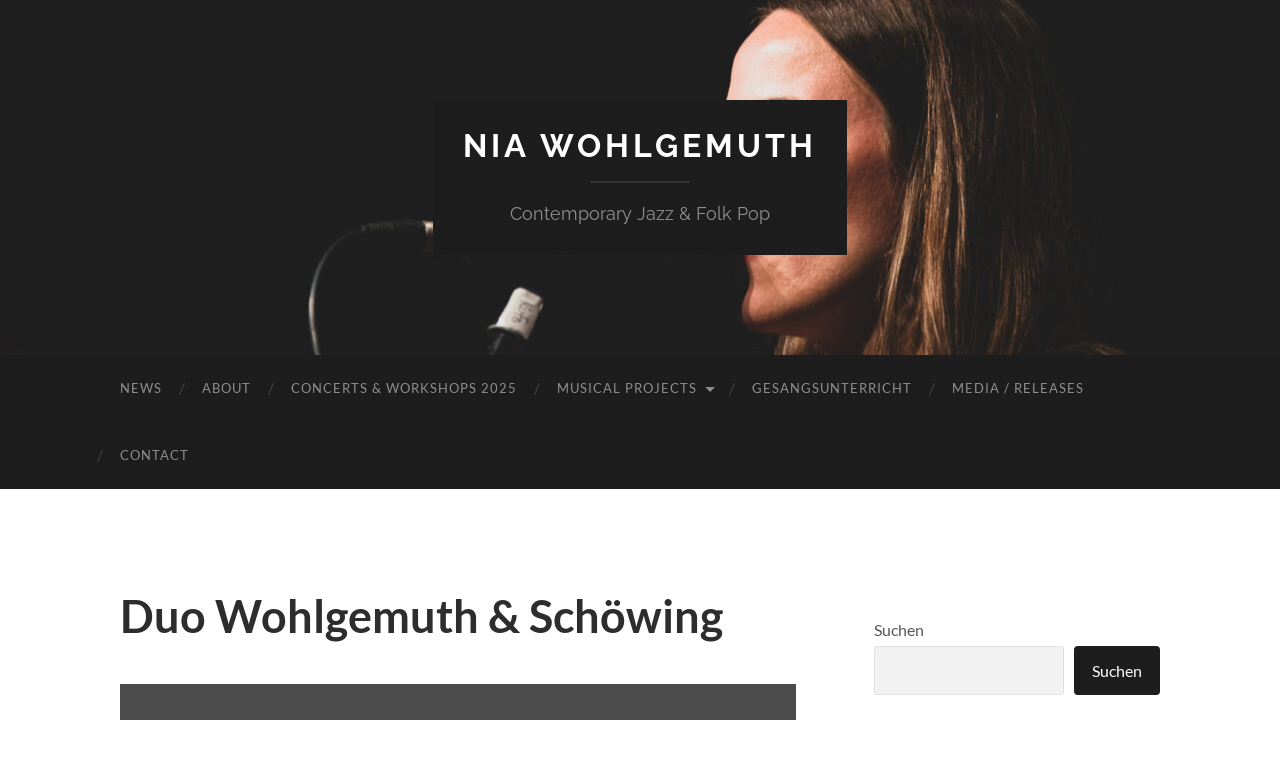

--- FILE ---
content_type: text/html; charset=UTF-8
request_url: http://niawohlgemuth.de/duo-wohlgemuth-schoewing/
body_size: 38508
content:
<!DOCTYPE html>

<html lang="de">

	<head>

		<meta http-equiv="content-type" content="text/html" charset="UTF-8" />
		<meta name="viewport" content="width=device-width, initial-scale=1.0" >

		<link rel="profile" href="http://gmpg.org/xfn/11">

		<title>Duo Wohlgemuth &#038; Schöwing &#8211; NIA Wohlgemuth</title>
<meta name='robots' content='max-image-preview:large' />
<link rel='dns-prefetch' href='//www.googletagmanager.com' />
<link rel="alternate" type="application/rss+xml" title="NIA Wohlgemuth &raquo; Feed" href="http://niawohlgemuth.de/feed/" />
<link rel="alternate" type="application/rss+xml" title="NIA Wohlgemuth &raquo; Kommentar-Feed" href="http://niawohlgemuth.de/comments/feed/" />
<link rel="alternate" title="oEmbed (JSON)" type="application/json+oembed" href="http://niawohlgemuth.de/wp-json/oembed/1.0/embed?url=http%3A%2F%2Fniawohlgemuth.de%2Fduo-wohlgemuth-schoewing%2F" />
<link rel="alternate" title="oEmbed (XML)" type="text/xml+oembed" href="http://niawohlgemuth.de/wp-json/oembed/1.0/embed?url=http%3A%2F%2Fniawohlgemuth.de%2Fduo-wohlgemuth-schoewing%2F&#038;format=xml" />
<style id='wp-img-auto-sizes-contain-inline-css' type='text/css'>
img:is([sizes=auto i],[sizes^="auto," i]){contain-intrinsic-size:3000px 1500px}
/*# sourceURL=wp-img-auto-sizes-contain-inline-css */
</style>
<style id='wp-emoji-styles-inline-css' type='text/css'>

	img.wp-smiley, img.emoji {
		display: inline !important;
		border: none !important;
		box-shadow: none !important;
		height: 1em !important;
		width: 1em !important;
		margin: 0 0.07em !important;
		vertical-align: -0.1em !important;
		background: none !important;
		padding: 0 !important;
	}
/*# sourceURL=wp-emoji-styles-inline-css */
</style>
<link rel='stylesheet' id='wp-block-library-css' href='http://niawohlgemuth.de/wp-includes/css/dist/block-library/style.min.css?ver=6.9' type='text/css' media='all' />
<style id='classic-theme-styles-inline-css' type='text/css'>
/*! This file is auto-generated */
.wp-block-button__link{color:#fff;background-color:#32373c;border-radius:9999px;box-shadow:none;text-decoration:none;padding:calc(.667em + 2px) calc(1.333em + 2px);font-size:1.125em}.wp-block-file__button{background:#32373c;color:#fff;text-decoration:none}
/*# sourceURL=/wp-includes/css/classic-themes.min.css */
</style>
<style id='global-styles-inline-css' type='text/css'>
:root{--wp--preset--aspect-ratio--square: 1;--wp--preset--aspect-ratio--4-3: 4/3;--wp--preset--aspect-ratio--3-4: 3/4;--wp--preset--aspect-ratio--3-2: 3/2;--wp--preset--aspect-ratio--2-3: 2/3;--wp--preset--aspect-ratio--16-9: 16/9;--wp--preset--aspect-ratio--9-16: 9/16;--wp--preset--color--black: #000000;--wp--preset--color--cyan-bluish-gray: #abb8c3;--wp--preset--color--white: #fff;--wp--preset--color--pale-pink: #f78da7;--wp--preset--color--vivid-red: #cf2e2e;--wp--preset--color--luminous-vivid-orange: #ff6900;--wp--preset--color--luminous-vivid-amber: #fcb900;--wp--preset--color--light-green-cyan: #7bdcb5;--wp--preset--color--vivid-green-cyan: #00d084;--wp--preset--color--pale-cyan-blue: #8ed1fc;--wp--preset--color--vivid-cyan-blue: #0693e3;--wp--preset--color--vivid-purple: #9b51e0;--wp--preset--color--accent: #00966e;--wp--preset--color--dark-gray: #444;--wp--preset--color--medium-gray: #666;--wp--preset--color--light-gray: #888;--wp--preset--gradient--vivid-cyan-blue-to-vivid-purple: linear-gradient(135deg,rgb(6,147,227) 0%,rgb(155,81,224) 100%);--wp--preset--gradient--light-green-cyan-to-vivid-green-cyan: linear-gradient(135deg,rgb(122,220,180) 0%,rgb(0,208,130) 100%);--wp--preset--gradient--luminous-vivid-amber-to-luminous-vivid-orange: linear-gradient(135deg,rgb(252,185,0) 0%,rgb(255,105,0) 100%);--wp--preset--gradient--luminous-vivid-orange-to-vivid-red: linear-gradient(135deg,rgb(255,105,0) 0%,rgb(207,46,46) 100%);--wp--preset--gradient--very-light-gray-to-cyan-bluish-gray: linear-gradient(135deg,rgb(238,238,238) 0%,rgb(169,184,195) 100%);--wp--preset--gradient--cool-to-warm-spectrum: linear-gradient(135deg,rgb(74,234,220) 0%,rgb(151,120,209) 20%,rgb(207,42,186) 40%,rgb(238,44,130) 60%,rgb(251,105,98) 80%,rgb(254,248,76) 100%);--wp--preset--gradient--blush-light-purple: linear-gradient(135deg,rgb(255,206,236) 0%,rgb(152,150,240) 100%);--wp--preset--gradient--blush-bordeaux: linear-gradient(135deg,rgb(254,205,165) 0%,rgb(254,45,45) 50%,rgb(107,0,62) 100%);--wp--preset--gradient--luminous-dusk: linear-gradient(135deg,rgb(255,203,112) 0%,rgb(199,81,192) 50%,rgb(65,88,208) 100%);--wp--preset--gradient--pale-ocean: linear-gradient(135deg,rgb(255,245,203) 0%,rgb(182,227,212) 50%,rgb(51,167,181) 100%);--wp--preset--gradient--electric-grass: linear-gradient(135deg,rgb(202,248,128) 0%,rgb(113,206,126) 100%);--wp--preset--gradient--midnight: linear-gradient(135deg,rgb(2,3,129) 0%,rgb(40,116,252) 100%);--wp--preset--font-size--small: 16px;--wp--preset--font-size--medium: 20px;--wp--preset--font-size--large: 24px;--wp--preset--font-size--x-large: 42px;--wp--preset--font-size--regular: 19px;--wp--preset--font-size--larger: 32px;--wp--preset--spacing--20: 0.44rem;--wp--preset--spacing--30: 0.67rem;--wp--preset--spacing--40: 1rem;--wp--preset--spacing--50: 1.5rem;--wp--preset--spacing--60: 2.25rem;--wp--preset--spacing--70: 3.38rem;--wp--preset--spacing--80: 5.06rem;--wp--preset--shadow--natural: 6px 6px 9px rgba(0, 0, 0, 0.2);--wp--preset--shadow--deep: 12px 12px 50px rgba(0, 0, 0, 0.4);--wp--preset--shadow--sharp: 6px 6px 0px rgba(0, 0, 0, 0.2);--wp--preset--shadow--outlined: 6px 6px 0px -3px rgb(255, 255, 255), 6px 6px rgb(0, 0, 0);--wp--preset--shadow--crisp: 6px 6px 0px rgb(0, 0, 0);}:where(.is-layout-flex){gap: 0.5em;}:where(.is-layout-grid){gap: 0.5em;}body .is-layout-flex{display: flex;}.is-layout-flex{flex-wrap: wrap;align-items: center;}.is-layout-flex > :is(*, div){margin: 0;}body .is-layout-grid{display: grid;}.is-layout-grid > :is(*, div){margin: 0;}:where(.wp-block-columns.is-layout-flex){gap: 2em;}:where(.wp-block-columns.is-layout-grid){gap: 2em;}:where(.wp-block-post-template.is-layout-flex){gap: 1.25em;}:where(.wp-block-post-template.is-layout-grid){gap: 1.25em;}.has-black-color{color: var(--wp--preset--color--black) !important;}.has-cyan-bluish-gray-color{color: var(--wp--preset--color--cyan-bluish-gray) !important;}.has-white-color{color: var(--wp--preset--color--white) !important;}.has-pale-pink-color{color: var(--wp--preset--color--pale-pink) !important;}.has-vivid-red-color{color: var(--wp--preset--color--vivid-red) !important;}.has-luminous-vivid-orange-color{color: var(--wp--preset--color--luminous-vivid-orange) !important;}.has-luminous-vivid-amber-color{color: var(--wp--preset--color--luminous-vivid-amber) !important;}.has-light-green-cyan-color{color: var(--wp--preset--color--light-green-cyan) !important;}.has-vivid-green-cyan-color{color: var(--wp--preset--color--vivid-green-cyan) !important;}.has-pale-cyan-blue-color{color: var(--wp--preset--color--pale-cyan-blue) !important;}.has-vivid-cyan-blue-color{color: var(--wp--preset--color--vivid-cyan-blue) !important;}.has-vivid-purple-color{color: var(--wp--preset--color--vivid-purple) !important;}.has-black-background-color{background-color: var(--wp--preset--color--black) !important;}.has-cyan-bluish-gray-background-color{background-color: var(--wp--preset--color--cyan-bluish-gray) !important;}.has-white-background-color{background-color: var(--wp--preset--color--white) !important;}.has-pale-pink-background-color{background-color: var(--wp--preset--color--pale-pink) !important;}.has-vivid-red-background-color{background-color: var(--wp--preset--color--vivid-red) !important;}.has-luminous-vivid-orange-background-color{background-color: var(--wp--preset--color--luminous-vivid-orange) !important;}.has-luminous-vivid-amber-background-color{background-color: var(--wp--preset--color--luminous-vivid-amber) !important;}.has-light-green-cyan-background-color{background-color: var(--wp--preset--color--light-green-cyan) !important;}.has-vivid-green-cyan-background-color{background-color: var(--wp--preset--color--vivid-green-cyan) !important;}.has-pale-cyan-blue-background-color{background-color: var(--wp--preset--color--pale-cyan-blue) !important;}.has-vivid-cyan-blue-background-color{background-color: var(--wp--preset--color--vivid-cyan-blue) !important;}.has-vivid-purple-background-color{background-color: var(--wp--preset--color--vivid-purple) !important;}.has-black-border-color{border-color: var(--wp--preset--color--black) !important;}.has-cyan-bluish-gray-border-color{border-color: var(--wp--preset--color--cyan-bluish-gray) !important;}.has-white-border-color{border-color: var(--wp--preset--color--white) !important;}.has-pale-pink-border-color{border-color: var(--wp--preset--color--pale-pink) !important;}.has-vivid-red-border-color{border-color: var(--wp--preset--color--vivid-red) !important;}.has-luminous-vivid-orange-border-color{border-color: var(--wp--preset--color--luminous-vivid-orange) !important;}.has-luminous-vivid-amber-border-color{border-color: var(--wp--preset--color--luminous-vivid-amber) !important;}.has-light-green-cyan-border-color{border-color: var(--wp--preset--color--light-green-cyan) !important;}.has-vivid-green-cyan-border-color{border-color: var(--wp--preset--color--vivid-green-cyan) !important;}.has-pale-cyan-blue-border-color{border-color: var(--wp--preset--color--pale-cyan-blue) !important;}.has-vivid-cyan-blue-border-color{border-color: var(--wp--preset--color--vivid-cyan-blue) !important;}.has-vivid-purple-border-color{border-color: var(--wp--preset--color--vivid-purple) !important;}.has-vivid-cyan-blue-to-vivid-purple-gradient-background{background: var(--wp--preset--gradient--vivid-cyan-blue-to-vivid-purple) !important;}.has-light-green-cyan-to-vivid-green-cyan-gradient-background{background: var(--wp--preset--gradient--light-green-cyan-to-vivid-green-cyan) !important;}.has-luminous-vivid-amber-to-luminous-vivid-orange-gradient-background{background: var(--wp--preset--gradient--luminous-vivid-amber-to-luminous-vivid-orange) !important;}.has-luminous-vivid-orange-to-vivid-red-gradient-background{background: var(--wp--preset--gradient--luminous-vivid-orange-to-vivid-red) !important;}.has-very-light-gray-to-cyan-bluish-gray-gradient-background{background: var(--wp--preset--gradient--very-light-gray-to-cyan-bluish-gray) !important;}.has-cool-to-warm-spectrum-gradient-background{background: var(--wp--preset--gradient--cool-to-warm-spectrum) !important;}.has-blush-light-purple-gradient-background{background: var(--wp--preset--gradient--blush-light-purple) !important;}.has-blush-bordeaux-gradient-background{background: var(--wp--preset--gradient--blush-bordeaux) !important;}.has-luminous-dusk-gradient-background{background: var(--wp--preset--gradient--luminous-dusk) !important;}.has-pale-ocean-gradient-background{background: var(--wp--preset--gradient--pale-ocean) !important;}.has-electric-grass-gradient-background{background: var(--wp--preset--gradient--electric-grass) !important;}.has-midnight-gradient-background{background: var(--wp--preset--gradient--midnight) !important;}.has-small-font-size{font-size: var(--wp--preset--font-size--small) !important;}.has-medium-font-size{font-size: var(--wp--preset--font-size--medium) !important;}.has-large-font-size{font-size: var(--wp--preset--font-size--large) !important;}.has-x-large-font-size{font-size: var(--wp--preset--font-size--x-large) !important;}
:where(.wp-block-post-template.is-layout-flex){gap: 1.25em;}:where(.wp-block-post-template.is-layout-grid){gap: 1.25em;}
:where(.wp-block-term-template.is-layout-flex){gap: 1.25em;}:where(.wp-block-term-template.is-layout-grid){gap: 1.25em;}
:where(.wp-block-columns.is-layout-flex){gap: 2em;}:where(.wp-block-columns.is-layout-grid){gap: 2em;}
:root :where(.wp-block-pullquote){font-size: 1.5em;line-height: 1.6;}
/*# sourceURL=global-styles-inline-css */
</style>
<link rel='stylesheet' id='hemingway_googleFonts-css' href='http://niawohlgemuth.de/wp-content/themes/hemingway/assets/css/fonts.css' type='text/css' media='all' />
<link rel='stylesheet' id='hemingway_style-css' href='http://niawohlgemuth.de/wp-content/themes/hemingway/style.css?ver=2.3.2' type='text/css' media='all' />
<script type="text/javascript" src="http://niawohlgemuth.de/wp-content/plugins/strato-assistant/js/cookies.js?ver=1653841776" id="strato-assistant-wp-cookies-js"></script>
<script type="text/javascript" src="http://niawohlgemuth.de/wp-includes/js/jquery/jquery.min.js?ver=3.7.1" id="jquery-core-js"></script>
<script type="text/javascript" src="http://niawohlgemuth.de/wp-includes/js/jquery/jquery-migrate.min.js?ver=3.4.1" id="jquery-migrate-js"></script>
<link rel="https://api.w.org/" href="http://niawohlgemuth.de/wp-json/" /><link rel="alternate" title="JSON" type="application/json" href="http://niawohlgemuth.de/wp-json/wp/v2/pages/236" /><link rel="EditURI" type="application/rsd+xml" title="RSD" href="http://niawohlgemuth.de/xmlrpc.php?rsd" />
<meta name="generator" content="WordPress 6.9" />
<link rel="canonical" href="http://niawohlgemuth.de/duo-wohlgemuth-schoewing/" />
<link rel='shortlink' href='http://niawohlgemuth.de/?p=236' />
<meta name="generator" content="Site Kit by Google 1.170.0" /><style type="text/css"><!-- Customizer CSS -->::selection { background-color: #00966e; }.featured-media .sticky-post { background-color: #00966e; }fieldset legend { background-color: #00966e; }:root .has-accent-background-color { background-color: #00966e; }button:hover { background-color: #00966e; }.button:hover { background-color: #00966e; }.faux-button:hover { background-color: #00966e; }a.more-link:hover { background-color: #00966e; }.wp-block-button__link:hover { background-color: #00966e; }.is-style-outline .wp-block-button__link.has-accent-color:hover { background-color: #00966e; }.wp-block-file__button:hover { background-color: #00966e; }input[type="button"]:hover { background-color: #00966e; }input[type="reset"]:hover { background-color: #00966e; }input[type="submit"]:hover { background-color: #00966e; }.post-tags a:hover { background-color: #00966e; }.content #respond input[type="submit"]:hover { background-color: #00966e; }.search-form .search-submit { background-color: #00966e; }.sidebar .tagcloud a:hover { background-color: #00966e; }.footer .tagcloud a:hover { background-color: #00966e; }.is-style-outline .wp-block-button__link.has-accent-color:hover { border-color: #00966e; }.post-tags a:hover:after { border-right-color: #00966e; }a { color: #00966e; }.blog-title a:hover { color: #00966e; }.blog-menu a:hover { color: #00966e; }.post-title a:hover { color: #00966e; }.post-meta a:hover { color: #00966e; }.blog .format-quote blockquote cite a:hover { color: #00966e; }:root .has-accent-color { color: #00966e; }.post-categories a { color: #00966e; }.post-categories a:hover { color: #00966e; }.post-nav a:hover { color: #00966e; }.archive-nav a:hover { color: #00966e; }.comment-meta-content cite a:hover { color: #00966e; }.comment-meta-content p a:hover { color: #00966e; }.comment-actions a:hover { color: #00966e; }#cancel-comment-reply-link { color: #00966e; }#cancel-comment-reply-link:hover { color: #00966e; }.widget-title a { color: #00966e; }.widget-title a:hover { color: #00966e; }.widget_text a { color: #00966e; }.widget_text a:hover { color: #00966e; }.widget_rss a { color: #00966e; }.widget_rss a:hover { color: #00966e; }.widget_archive a { color: #00966e; }.widget_archive a:hover { color: #00966e; }.widget_meta a { color: #00966e; }.widget_meta a:hover { color: #00966e; }.widget_recent_comments a { color: #00966e; }.widget_recent_comments a:hover { color: #00966e; }.widget_pages a { color: #00966e; }.widget_pages a:hover { color: #00966e; }.widget_links a { color: #00966e; }.widget_links a:hover { color: #00966e; }.widget_recent_entries a { color: #00966e; }.widget_recent_entries a:hover { color: #00966e; }.widget_categories a { color: #00966e; }.widget_categories a:hover { color: #00966e; }#wp-calendar a { color: #00966e; }#wp-calendar a:hover { color: #00966e; }#wp-calendar tfoot a:hover { color: #00966e; }.wp-calendar-nav a:hover { color: #00966e; }.widgetmore a { color: #00966e; }.widgetmore a:hover { color: #00966e; }</style><!-- /Customizer CSS --><meta name="generator" content="Elementor 3.34.3; features: additional_custom_breakpoints; settings: css_print_method-external, google_font-enabled, font_display-auto">
			<style>
				.e-con.e-parent:nth-of-type(n+4):not(.e-lazyloaded):not(.e-no-lazyload),
				.e-con.e-parent:nth-of-type(n+4):not(.e-lazyloaded):not(.e-no-lazyload) * {
					background-image: none !important;
				}
				@media screen and (max-height: 1024px) {
					.e-con.e-parent:nth-of-type(n+3):not(.e-lazyloaded):not(.e-no-lazyload),
					.e-con.e-parent:nth-of-type(n+3):not(.e-lazyloaded):not(.e-no-lazyload) * {
						background-image: none !important;
					}
				}
				@media screen and (max-height: 640px) {
					.e-con.e-parent:nth-of-type(n+2):not(.e-lazyloaded):not(.e-no-lazyload),
					.e-con.e-parent:nth-of-type(n+2):not(.e-lazyloaded):not(.e-no-lazyload) * {
						background-image: none !important;
					}
				}
			</style>
			
	</head>
	
	<body class="wp-singular page-template-default page page-id-236 wp-theme-hemingway show-sidebar-on-mobile elementor-default elementor-kit-4">

		
		<a class="skip-link button" href="#site-content">Zum Inhalt springen</a>
	
		<div class="big-wrapper">
	
			<div class="header-cover section bg-dark-light no-padding">

						
				<div class="header section" style="background-image: url( http://niawohlgemuth.de/wp-content/uploads/2022/05/cropped-2019_05_03_FIS-2019_Max_Wagner_Fotografie-1-scaled-1.jpg );">
							
					<div class="header-inner section-inner">
					
											
							<div class="blog-info">
							
																	<div class="blog-title">
										<a href="http://niawohlgemuth.de" rel="home">NIA Wohlgemuth</a>
									</div>
																
																	<p class="blog-description">Contemporary Jazz &amp; Folk Pop</p>
															
							</div><!-- .blog-info -->
							
															
					</div><!-- .header-inner -->
								
				</div><!-- .header -->
			
			</div><!-- .bg-dark -->
			
			<div class="navigation section no-padding bg-dark">
			
				<div class="navigation-inner section-inner group">
				
					<div class="toggle-container section-inner hidden">
			
						<button type="button" class="nav-toggle toggle">
							<div class="bar"></div>
							<div class="bar"></div>
							<div class="bar"></div>
							<span class="screen-reader-text">Mobile-Menü ein-/ausblenden</span>
						</button>
						
						<button type="button" class="search-toggle toggle">
							<div class="metal"></div>
							<div class="glass"></div>
							<div class="handle"></div>
							<span class="screen-reader-text">Suchfeld ein-/ausblenden</span>
						</button>
											
					</div><!-- .toggle-container -->
					
					<div class="blog-search hidden">
						<form role="search" method="get" class="search-form" action="http://niawohlgemuth.de/">
				<label>
					<span class="screen-reader-text">Suche nach:</span>
					<input type="search" class="search-field" placeholder="Suchen …" value="" name="s" />
				</label>
				<input type="submit" class="search-submit" value="Suchen" />
			</form>					</div><!-- .blog-search -->
				
					<ul class="blog-menu">
						<li id="menu-item-85" class="menu-item menu-item-type-post_type menu-item-object-page menu-item-85"><a href="http://niawohlgemuth.de/news/">NEWS</a></li>
<li id="menu-item-82" class="menu-item menu-item-type-post_type menu-item-object-page menu-item-82"><a href="http://niawohlgemuth.de/about/">ABOUT</a></li>
<li id="menu-item-88" class="menu-item menu-item-type-post_type menu-item-object-page menu-item-88"><a href="http://niawohlgemuth.de/concerts-2/">CONCERTS &amp; Workshops 2025</a></li>
<li id="menu-item-266" class="menu-item menu-item-type-post_type menu-item-object-page current-menu-ancestor current-menu-parent current_page_parent current_page_ancestor menu-item-has-children menu-item-266"><a href="http://niawohlgemuth.de/projects-bands/">MUSICAL PROJECTS</a>
<ul class="sub-menu">
	<li id="menu-item-139" class="menu-item menu-item-type-post_type menu-item-object-page menu-item-139"><a href="http://niawohlgemuth.de/nia-power-trio/">NIA Power Trio</a></li>
	<li id="menu-item-275" class="menu-item menu-item-type-post_type menu-item-object-page menu-item-275"><a href="http://niawohlgemuth.de/nia-wohlgemuth/">NIA Wohlgemuth</a></li>
	<li id="menu-item-274" class="menu-item menu-item-type-post_type menu-item-object-page menu-item-274"><a href="http://niawohlgemuth.de/nia-extended-version/">NIA extended version</a></li>
	<li id="menu-item-276" class="menu-item menu-item-type-post_type menu-item-object-page menu-item-276"><a href="http://niawohlgemuth.de/quintett-wohlgemuth/">Quintett Wohlgemuth</a></li>
	<li id="menu-item-270" class="menu-item menu-item-type-post_type menu-item-object-page menu-item-270"><a href="http://niawohlgemuth.de/duo-von-frieling-wohlgemuth/">Duo Von Frieling &#038; Wohlgemuth</a></li>
	<li id="menu-item-271" class="menu-item menu-item-type-post_type menu-item-object-page current-menu-item page_item page-item-236 current_page_item menu-item-271"><a href="http://niawohlgemuth.de/duo-wohlgemuth-schoewing/" aria-current="page">Duo Wohlgemuth &#038; Schöwing</a></li>
	<li id="menu-item-273" class="menu-item menu-item-type-post_type menu-item-object-page menu-item-273"><a href="http://niawohlgemuth.de/duo-schwenke-wohlgemuth/">Duo Schwenke &#038; Wohlgemuth</a></li>
	<li id="menu-item-272" class="menu-item menu-item-type-post_type menu-item-object-page menu-item-272"><a href="http://niawohlgemuth.de/duo-patchwork/">Duo Patchwork</a></li>
	<li id="menu-item-269" class="menu-item menu-item-type-post_type menu-item-object-page menu-item-269"><a href="http://niawohlgemuth.de/black-mirror-ensemble/">Black Mirror Ensemble</a></li>
</ul>
</li>
<li id="menu-item-218" class="menu-item menu-item-type-post_type menu-item-object-page menu-item-218"><a href="http://niawohlgemuth.de/gesangsunterricht/">Gesangsunterricht</a></li>
<li id="menu-item-91" class="menu-item menu-item-type-post_type menu-item-object-page menu-item-91"><a href="http://niawohlgemuth.de/media-releases/">MEDIA / RELEASES</a></li>
<li id="menu-item-175" class="menu-item menu-item-type-post_type menu-item-object-page menu-item-175"><a href="http://niawohlgemuth.de/kontakt/">Contact</a></li>
					 </ul><!-- .blog-menu -->
					 
					 <ul class="mobile-menu">
					
						<li class="menu-item menu-item-type-post_type menu-item-object-page menu-item-85"><a href="http://niawohlgemuth.de/news/">NEWS</a></li>
<li class="menu-item menu-item-type-post_type menu-item-object-page menu-item-82"><a href="http://niawohlgemuth.de/about/">ABOUT</a></li>
<li class="menu-item menu-item-type-post_type menu-item-object-page menu-item-88"><a href="http://niawohlgemuth.de/concerts-2/">CONCERTS &amp; Workshops 2025</a></li>
<li class="menu-item menu-item-type-post_type menu-item-object-page current-menu-ancestor current-menu-parent current_page_parent current_page_ancestor menu-item-has-children menu-item-266"><a href="http://niawohlgemuth.de/projects-bands/">MUSICAL PROJECTS</a>
<ul class="sub-menu">
	<li class="menu-item menu-item-type-post_type menu-item-object-page menu-item-139"><a href="http://niawohlgemuth.de/nia-power-trio/">NIA Power Trio</a></li>
	<li class="menu-item menu-item-type-post_type menu-item-object-page menu-item-275"><a href="http://niawohlgemuth.de/nia-wohlgemuth/">NIA Wohlgemuth</a></li>
	<li class="menu-item menu-item-type-post_type menu-item-object-page menu-item-274"><a href="http://niawohlgemuth.de/nia-extended-version/">NIA extended version</a></li>
	<li class="menu-item menu-item-type-post_type menu-item-object-page menu-item-276"><a href="http://niawohlgemuth.de/quintett-wohlgemuth/">Quintett Wohlgemuth</a></li>
	<li class="menu-item menu-item-type-post_type menu-item-object-page menu-item-270"><a href="http://niawohlgemuth.de/duo-von-frieling-wohlgemuth/">Duo Von Frieling &#038; Wohlgemuth</a></li>
	<li class="menu-item menu-item-type-post_type menu-item-object-page current-menu-item page_item page-item-236 current_page_item menu-item-271"><a href="http://niawohlgemuth.de/duo-wohlgemuth-schoewing/" aria-current="page">Duo Wohlgemuth &#038; Schöwing</a></li>
	<li class="menu-item menu-item-type-post_type menu-item-object-page menu-item-273"><a href="http://niawohlgemuth.de/duo-schwenke-wohlgemuth/">Duo Schwenke &#038; Wohlgemuth</a></li>
	<li class="menu-item menu-item-type-post_type menu-item-object-page menu-item-272"><a href="http://niawohlgemuth.de/duo-patchwork/">Duo Patchwork</a></li>
	<li class="menu-item menu-item-type-post_type menu-item-object-page menu-item-269"><a href="http://niawohlgemuth.de/black-mirror-ensemble/">Black Mirror Ensemble</a></li>
</ul>
</li>
<li class="menu-item menu-item-type-post_type menu-item-object-page menu-item-218"><a href="http://niawohlgemuth.de/gesangsunterricht/">Gesangsunterricht</a></li>
<li class="menu-item menu-item-type-post_type menu-item-object-page menu-item-91"><a href="http://niawohlgemuth.de/media-releases/">MEDIA / RELEASES</a></li>
<li class="menu-item menu-item-type-post_type menu-item-object-page menu-item-175"><a href="http://niawohlgemuth.de/kontakt/">Contact</a></li>
						
					 </ul><!-- .mobile-menu -->
				 
				</div><!-- .navigation-inner -->
				
			</div><!-- .navigation -->
<main class="wrapper section-inner group" id="site-content">

	<div class="content left">

		<div class="posts">
												        
			<article id="post-236" class="post-236 page type-page status-publish hentry">

	<div class="post-header">

		
					
				<h1 class="post-title entry-title">
											Duo Wohlgemuth &#038; Schöwing									</h1>

						
	</div><!-- .post-header -->
																					
	<div class="post-content entry-content">
	
		
<figure class="wp-block-embed is-type-video is-provider-youtube wp-block-embed-youtube wp-embed-aspect-16-9 wp-has-aspect-ratio"><div class="wp-block-embed__wrapper">
		<div class="embed-privacy-container is-disabled embed-youtube" data-embed-id="oembed_361d8b7f1611da029a0fc120dd4503c3" data-embed-provider="youtube" style="aspect-ratio: 676/380;">						<button type="button" class="embed-privacy-enable screen-reader-text">„Back Attya &#8211; Duo Wohlgemuth &amp; Schöwing“ von YouTube anzeigen</button>						<div class="embed-privacy-overlay">				<div class="embed-privacy-inner">					<div class="embed-privacy-logo" style="background-image: url(http://niawohlgemuth.de/wp-content/plugins/embed-privacy/assets/images/embed-youtube.png?ver=1.12.3);"></div>		<p>		Hier klicken, um den Inhalt von YouTube anzuzeigen.					<br>					Erfahre mehr in der <a href="https://policies.google.com/privacy?hl=de" target="_blank">Datenschutzerklärung von YouTube</a>.		</p>		<p class="embed-privacy-input-wrapper">			<input id="embed-privacy-store-youtube-361d8b7f1611da029a0fc120dd4503c3" type="checkbox" value="1" class="embed-privacy-input" data-embed-provider="youtube">			<label for="embed-privacy-store-youtube-361d8b7f1611da029a0fc120dd4503c3" class="embed-privacy-label" data-embed-provider="youtube">				Inhalt von YouTube immer anzeigen			</label>		</p>						</div>								<div class="embed-privacy-footer"><span class="embed-privacy-url"><a href="https://www.youtube.com/watch?v=hCaVOT64fKY">„Back Attya &#8211; Duo Wohlgemuth &#038; Schöwing“ direkt öffnen</a></span></div>			</div>						<div class="embed-privacy-content">				<script>var _oembed_361d8b7f1611da029a0fc120dd4503c3 = '{\"embed\":\"&lt;iframe title=&quot;Back Attya - Duo Wohlgemuth &amp;amp; Sch&ouml;wing&quot; width=&quot;676&quot; height=&quot;380&quot; src=&quot;https:\\/\\/www.youtube-nocookie.com\\/embed\\/hCaVOT64fKY?feature=oembed&quot; frameborder=&quot;0&quot; allow=&quot;accelerometer; autoplay; clipboard-write; encrypted-media; gyroscope; picture-in-picture; web-share&quot; allowfullscreen&gt;&lt;\\/iframe&gt;\"}';</script>			</div>		</div>		
</div><figcaption class="wp-element-caption">&#8222;Back Attya&#8220; (based on &#8222;All The Things You Are&#8220; by Jerome Kern) reharmonized by Dan Tepfer <br>Moritz Schöwing &#8211; piano, keys <br>Antonia Wohlgemuth &#8211; vocals</figcaption></figure>



<p class="has-regular-font-size">Dieses klassisch besetzte Duo aus Bremen hat sich der Interpretation einer Auswahl ihrer Lieblingsstandards des Great American Songbooks und zeitgenössischen Kompositionen des Jazz verschrieben. Dabei lautet das Motto: Spielfreude und Spontaneität. Ohne Angst begeben sie sich mitten ins Geschehen eines Stücks und haben dabei stets gegenseitiges Vertrauen, dass der jeweils andere die Ideen des Moments auch auffangen kann.<br>Moritz Schöwing am Klavier und Antonia Wohlgemuth an der Stimme loten die Grenzen auch scheinbar gewöhnlicher Jazzstandards aus und wurden in ihrem Sound und ihrer Stückauswahl von großen Alben der zeitgenössischen Jazzgeschichte inspiriert, auf welchen sowohl das Klavier, als<br>auch die Stimme die zentralen Rollen spielen. So z.B. das atmosphärische Album „Songs &amp; Lullabies“ von Norma Winstone und Fred Hersch, dem etwas wilderen und eckigeren „Live at Jazz Standard“ von Nancy King mit Hersch oder dem<br>warmen und kompakteren „Waltz For Debby“ von Monica Zetterlund und Bill Evans.<br>Auch Grenzgänge in Richtung Popularmusik schließen „Wohlgemuth &amp; Schöwing“ nicht aus – denn erlaubt ist, was gefällt.</p>



<p></p>
							
	</div><!-- .post-content -->
				
	
</article><!-- .post -->			
		</div><!-- .posts -->
	
	</div><!-- .content -->

		
		
	<div class="sidebar right" role="complementary">
		<div id="block-2" class="widget widget_block widget_search"><div class="widget-content"><form role="search" method="get" action="http://niawohlgemuth.de/" class="wp-block-search__button-outside wp-block-search__text-button wp-block-search"    ><label class="wp-block-search__label" for="wp-block-search__input-1" >Suchen</label><div class="wp-block-search__inside-wrapper" ><input class="wp-block-search__input" id="wp-block-search__input-1" placeholder="" value="" type="search" name="s" required /><button aria-label="Suchen" class="wp-block-search__button wp-element-button" type="submit" >Suchen</button></div></form></div></div><div id="block-3" class="widget widget_block"><div class="widget-content"><div class="wp-block-group"><div class="wp-block-group__inner-container is-layout-flow wp-block-group-is-layout-flow"><h2 class="wp-block-heading">Recent Posts</h2><ul class="wp-block-latest-posts__list wp-block-latest-posts"></ul></div></div></div></div><div id="block-4" class="widget widget_block"><div class="widget-content"><div class="wp-block-group"><div class="wp-block-group__inner-container is-layout-flow wp-block-group-is-layout-flow"><h2 class="wp-block-heading">Recent Comments</h2><div class="no-comments wp-block-latest-comments">Es sind keine Kommentare vorhanden.</div></div></div></div></div><div id="block-5" class="widget widget_block"><div class="widget-content"><div class="wp-block-group"><div class="wp-block-group__inner-container is-layout-flow wp-block-group-is-layout-flow"><h2 class="wp-block-heading">Archives</h2><div class="wp-block-archives-list wp-block-archives">Keine Archive zum Anzeigen.</div></div></div></div></div><div id="block-6" class="widget widget_block"><div class="widget-content"><div class="wp-block-group"><div class="wp-block-group__inner-container is-layout-flow wp-block-group-is-layout-flow"><h2 class="wp-block-heading">Categories</h2><ul class="wp-block-categories-list wp-block-categories"><li class="cat-item-none">Keine Kategorien</li></ul></div></div></div></div>	</div><!-- .sidebar -->
	

			
</main><!-- .wrapper -->
		
	<div class="footer section large-padding bg-dark">
		
		<div class="footer-inner section-inner group">
		
			<!-- .footer-a -->
				
			<!-- .footer-b -->
								
			<!-- .footer-c -->
					
		</div><!-- .footer-inner -->
	
	</div><!-- .footer -->
	
	<div class="credits section bg-dark no-padding">
	
		<div class="credits-inner section-inner group">
	
			<p class="credits-left">
				&copy; 2026 <a href="http://niawohlgemuth.de">NIA Wohlgemuth</a>
			</p>
			
			<p class="credits-right">
				<span>Theme von <a href="https://andersnoren.se">Anders Norén</a></span> &mdash; <a title="Nach oben" class="tothetop">Hoch &uarr;</a>
			</p>
					
		</div><!-- .credits-inner -->
		
	</div><!-- .credits -->

</div><!-- .big-wrapper -->

<script type="speculationrules">
{"prefetch":[{"source":"document","where":{"and":[{"href_matches":"/*"},{"not":{"href_matches":["/wp-*.php","/wp-admin/*","/wp-content/uploads/*","/wp-content/*","/wp-content/plugins/*","/wp-content/themes/hemingway/*","/*\\?(.+)"]}},{"not":{"selector_matches":"a[rel~=\"nofollow\"]"}},{"not":{"selector_matches":".no-prefetch, .no-prefetch a"}}]},"eagerness":"conservative"}]}
</script>
			<script>
				const lazyloadRunObserver = () => {
					const lazyloadBackgrounds = document.querySelectorAll( `.e-con.e-parent:not(.e-lazyloaded)` );
					const lazyloadBackgroundObserver = new IntersectionObserver( ( entries ) => {
						entries.forEach( ( entry ) => {
							if ( entry.isIntersecting ) {
								let lazyloadBackground = entry.target;
								if( lazyloadBackground ) {
									lazyloadBackground.classList.add( 'e-lazyloaded' );
								}
								lazyloadBackgroundObserver.unobserve( entry.target );
							}
						});
					}, { rootMargin: '200px 0px 200px 0px' } );
					lazyloadBackgrounds.forEach( ( lazyloadBackground ) => {
						lazyloadBackgroundObserver.observe( lazyloadBackground );
					} );
				};
				const events = [
					'DOMContentLoaded',
					'elementor/lazyload/observe',
				];
				events.forEach( ( event ) => {
					document.addEventListener( event, lazyloadRunObserver );
				} );
			</script>
			<link rel='stylesheet' id='embed-privacy-css' href='http://niawohlgemuth.de/wp-content/plugins/embed-privacy/assets/style/embed-privacy.min.css?ver=1.12.3' type='text/css' media='all' />
<script type="text/javascript" src="http://niawohlgemuth.de/wp-content/themes/hemingway/assets/js/global.js?ver=2.3.2" id="hemingway_global-js"></script>
<script type="text/javascript" src="http://niawohlgemuth.de/wp-includes/js/comment-reply.min.js?ver=6.9" id="comment-reply-js" async="async" data-wp-strategy="async" fetchpriority="low"></script>
<script type="text/javascript" id="embed-privacy-js-extra">
/* <![CDATA[ */
var embedPrivacy = {"alwaysActiveProviders":[0]};
//# sourceURL=embed-privacy-js-extra
/* ]]> */
</script>
<script type="text/javascript" src="http://niawohlgemuth.de/wp-content/plugins/embed-privacy/assets/js/embed-privacy.min.js?ver=1.12.3" id="embed-privacy-js" defer="defer" data-wp-strategy="defer"></script>
<script id="wp-emoji-settings" type="application/json">
{"baseUrl":"https://s.w.org/images/core/emoji/17.0.2/72x72/","ext":".png","svgUrl":"https://s.w.org/images/core/emoji/17.0.2/svg/","svgExt":".svg","source":{"concatemoji":"http://niawohlgemuth.de/wp-includes/js/wp-emoji-release.min.js?ver=6.9"}}
</script>
<script type="module">
/* <![CDATA[ */
/*! This file is auto-generated */
const a=JSON.parse(document.getElementById("wp-emoji-settings").textContent),o=(window._wpemojiSettings=a,"wpEmojiSettingsSupports"),s=["flag","emoji"];function i(e){try{var t={supportTests:e,timestamp:(new Date).valueOf()};sessionStorage.setItem(o,JSON.stringify(t))}catch(e){}}function c(e,t,n){e.clearRect(0,0,e.canvas.width,e.canvas.height),e.fillText(t,0,0);t=new Uint32Array(e.getImageData(0,0,e.canvas.width,e.canvas.height).data);e.clearRect(0,0,e.canvas.width,e.canvas.height),e.fillText(n,0,0);const a=new Uint32Array(e.getImageData(0,0,e.canvas.width,e.canvas.height).data);return t.every((e,t)=>e===a[t])}function p(e,t){e.clearRect(0,0,e.canvas.width,e.canvas.height),e.fillText(t,0,0);var n=e.getImageData(16,16,1,1);for(let e=0;e<n.data.length;e++)if(0!==n.data[e])return!1;return!0}function u(e,t,n,a){switch(t){case"flag":return n(e,"\ud83c\udff3\ufe0f\u200d\u26a7\ufe0f","\ud83c\udff3\ufe0f\u200b\u26a7\ufe0f")?!1:!n(e,"\ud83c\udde8\ud83c\uddf6","\ud83c\udde8\u200b\ud83c\uddf6")&&!n(e,"\ud83c\udff4\udb40\udc67\udb40\udc62\udb40\udc65\udb40\udc6e\udb40\udc67\udb40\udc7f","\ud83c\udff4\u200b\udb40\udc67\u200b\udb40\udc62\u200b\udb40\udc65\u200b\udb40\udc6e\u200b\udb40\udc67\u200b\udb40\udc7f");case"emoji":return!a(e,"\ud83e\u1fac8")}return!1}function f(e,t,n,a){let r;const o=(r="undefined"!=typeof WorkerGlobalScope&&self instanceof WorkerGlobalScope?new OffscreenCanvas(300,150):document.createElement("canvas")).getContext("2d",{willReadFrequently:!0}),s=(o.textBaseline="top",o.font="600 32px Arial",{});return e.forEach(e=>{s[e]=t(o,e,n,a)}),s}function r(e){var t=document.createElement("script");t.src=e,t.defer=!0,document.head.appendChild(t)}a.supports={everything:!0,everythingExceptFlag:!0},new Promise(t=>{let n=function(){try{var e=JSON.parse(sessionStorage.getItem(o));if("object"==typeof e&&"number"==typeof e.timestamp&&(new Date).valueOf()<e.timestamp+604800&&"object"==typeof e.supportTests)return e.supportTests}catch(e){}return null}();if(!n){if("undefined"!=typeof Worker&&"undefined"!=typeof OffscreenCanvas&&"undefined"!=typeof URL&&URL.createObjectURL&&"undefined"!=typeof Blob)try{var e="postMessage("+f.toString()+"("+[JSON.stringify(s),u.toString(),c.toString(),p.toString()].join(",")+"));",a=new Blob([e],{type:"text/javascript"});const r=new Worker(URL.createObjectURL(a),{name:"wpTestEmojiSupports"});return void(r.onmessage=e=>{i(n=e.data),r.terminate(),t(n)})}catch(e){}i(n=f(s,u,c,p))}t(n)}).then(e=>{for(const n in e)a.supports[n]=e[n],a.supports.everything=a.supports.everything&&a.supports[n],"flag"!==n&&(a.supports.everythingExceptFlag=a.supports.everythingExceptFlag&&a.supports[n]);var t;a.supports.everythingExceptFlag=a.supports.everythingExceptFlag&&!a.supports.flag,a.supports.everything||((t=a.source||{}).concatemoji?r(t.concatemoji):t.wpemoji&&t.twemoji&&(r(t.twemoji),r(t.wpemoji)))});
//# sourceURL=http://niawohlgemuth.de/wp-includes/js/wp-emoji-loader.min.js
/* ]]> */
</script>

</body>
</html>